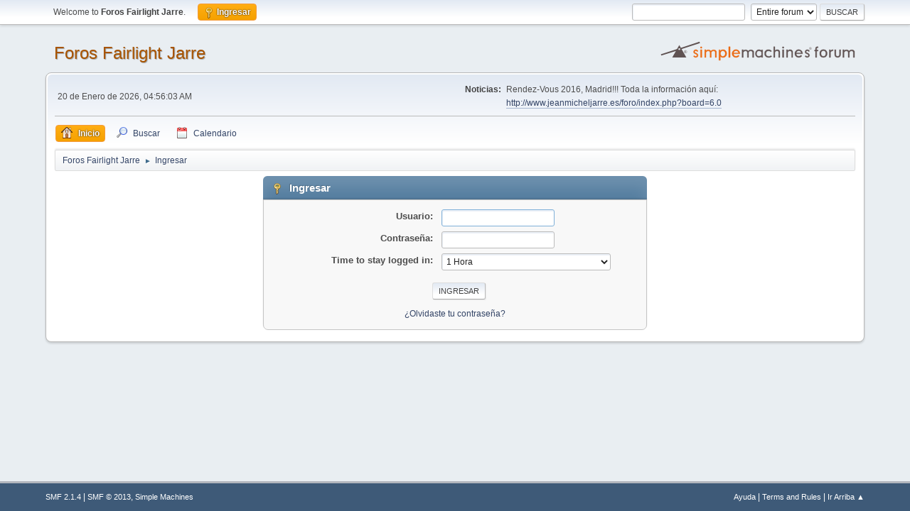

--- FILE ---
content_type: text/html; charset=UTF-8
request_url: https://jeanmicheljarre.es/foro/index.php?PHPSESSID=077c670ed1d764dfa8ddedcf8c392c62&action=login
body_size: 2716
content:
<!DOCTYPE html>
<html lang="es-ES">
<head>
	<meta charset="UTF-8">
	<link rel="stylesheet" href="https://jeanmicheljarre.es/foro/Themes/default/css/minified_cb98648e868be5d25a798a30da30dfd0.css?smf214_1721992534">
	<script>
		var smf_theme_url = "https://jeanmicheljarre.es/foro/Themes/default";
		var smf_default_theme_url = "https://jeanmicheljarre.es/foro/Themes/default";
		var smf_images_url = "https://jeanmicheljarre.es/foro/Themes/default/images";
		var smf_smileys_url = "https://jeanmicheljarre.es/foro/Smileys";
		var smf_smiley_sets = "";
		var smf_smiley_sets_default = "";
		var smf_avatars_url = "https://jeanmicheljarre.es/foro/avatars";
		var smf_scripturl = "https://jeanmicheljarre.es/foro/index.php?PHPSESSID=077c670ed1d764dfa8ddedcf8c392c62&amp;";
		var smf_iso_case_folding = false;
		var smf_charset = "UTF-8";
		var smf_session_id = "ff5b64f76ed3afabb7e59a71f89b3dc6";
		var smf_session_var = "ebc9e7b15";
		var smf_member_id = 0;
		var ajax_notification_text = 'Cargando...';
		var help_popup_heading_text = 'A little lost? Let me explain:';
		var banned_text = 'Lo siento Visitante, tienes el acceso denegado a este foro!';
		var smf_txt_expand = 'Expand';
		var smf_txt_shrink = 'Shrink';
		var smf_collapseAlt = 'Hide';
		var smf_expandAlt = 'Show';
		var smf_quote_expand = false;
		var allow_xhjr_credentials = false;
	</script>
	<script src="https://ajax.googleapis.com/ajax/libs/jquery/3.6.3/jquery.min.js"></script>
	<script src="https://jeanmicheljarre.es/foro/Themes/default/scripts/minified_d2c42d05b02e1674c1c9938b5e6f437a.js?smf214_1721992534"></script>
	<script>
	var smf_you_sure ='¿Estás seguro que deseas hacer esto?';
	</script>
	<title>Ingresar</title>
	<meta name="viewport" content="width=device-width, initial-scale=1">
	<meta property="og:site_name" content="Foros Fairlight Jarre">
	<meta property="og:title" content="Ingresar">
	<meta name="keywords" content="Jean, Michel, Jarre, Foro, Forum, Equinoxe, Oxigene, Zoolook, Rimbert">
	<meta property="og:description" content="Ingresar">
	<meta name="description" content="Ingresar">
	<meta name="theme-color" content="#557EA0">
	<link rel="help" href="https://jeanmicheljarre.es/foro/index.php?PHPSESSID=077c670ed1d764dfa8ddedcf8c392c62&amp;action=help">
	<link rel="contents" href="https://jeanmicheljarre.es/foro/index.php?PHPSESSID=077c670ed1d764dfa8ddedcf8c392c62&amp;">
	<link rel="search" href="https://jeanmicheljarre.es/foro/index.php?PHPSESSID=077c670ed1d764dfa8ddedcf8c392c62&amp;action=search">
	<link rel="alternate" type="application/rss+xml" title="Foros Fairlight Jarre - RSS" href="https://jeanmicheljarre.es/foro/index.php?PHPSESSID=077c670ed1d764dfa8ddedcf8c392c62&amp;action=.xml;type=rss2">
	<link rel="alternate" type="application/atom+xml" title="Foros Fairlight Jarre - Atom" href="https://jeanmicheljarre.es/foro/index.php?PHPSESSID=077c670ed1d764dfa8ddedcf8c392c62&amp;action=.xml;type=atom">
</head>
<body id="chrome" class="action_login">
<div id="footerfix">
	<div id="top_section">
		<div class="inner_wrap">
			<ul class="floatleft" id="top_info">
				<li class="welcome">
					Welcome to <strong>Foros Fairlight Jarre</strong>.
				</li>
				<li class="button_login">
					<a href="https://jeanmicheljarre.es/foro/index.php?PHPSESSID=077c670ed1d764dfa8ddedcf8c392c62&amp;action=login" class="active" onclick="return reqOverlayDiv(this.href, 'Ingresar', 'login');">
						<span class="main_icons login"></span>
						<span class="textmenu">Ingresar</span>
					</a>
				</li>
			</ul>
			<form id="search_form" class="floatright" action="https://jeanmicheljarre.es/foro/index.php?PHPSESSID=077c670ed1d764dfa8ddedcf8c392c62&amp;action=search2" method="post" accept-charset="UTF-8">
				<input type="search" name="search" value="">&nbsp;
				<select name="search_selection">
					<option value="all" selected>Entire forum </option>
				</select>
				<input type="submit" name="search2" value="Buscar" class="button">
				<input type="hidden" name="advanced" value="0">
			</form>
		</div><!-- .inner_wrap -->
	</div><!-- #top_section -->
	<div id="header">
		<h1 class="forumtitle">
			<a id="top" href="https://jeanmicheljarre.es/foro/index.php?PHPSESSID=077c670ed1d764dfa8ddedcf8c392c62&amp;">Foros Fairlight Jarre</a>
		</h1>
		<img id="smflogo" src="https://jeanmicheljarre.es/foro/Themes/default/images/smflogo.svg" alt="Simple Machines Forum" title="Simple Machines Forum">
	</div>
	<div id="wrapper">
		<div id="upper_section">
			<div id="inner_section">
				<div id="inner_wrap" class="hide_720">
					<div class="user">
						<time datetime="2026-01-20T03:56:03Z">20 de Enero de 2026, 04:56:03 AM</time>
					</div>
					<div class="news">
						<h2>Noticias: </h2>
						<p>Rendez-Vous 2016, Madrid!!! Toda la información aquí: <a href="http://www.jeanmicheljarre.es/foro/index.php?board=6.0" class="bbc_link" target="_blank" rel="noopener">http://www.jeanmicheljarre.es/foro/index.php?board=6.0</a></p>
					</div>
				</div>
				<a class="mobile_user_menu">
					<span class="menu_icon"></span>
					<span class="text_menu">Main Menu</span>
				</a>
				<div id="main_menu">
					<div id="mobile_user_menu" class="popup_container">
						<div class="popup_window description">
							<div class="popup_heading">Main Menu
								<a href="javascript:void(0);" class="main_icons hide_popup"></a>
							</div>
							
					<ul class="dropmenu menu_nav">
						<li class="button_home">
							<a class="active" href="https://jeanmicheljarre.es/foro/index.php?PHPSESSID=077c670ed1d764dfa8ddedcf8c392c62&amp;">
								<span class="main_icons home"></span><span class="textmenu">Inicio</span>
							</a>
						</li>
						<li class="button_search">
							<a href="https://jeanmicheljarre.es/foro/index.php?PHPSESSID=077c670ed1d764dfa8ddedcf8c392c62&amp;action=search">
								<span class="main_icons search"></span><span class="textmenu">Buscar</span>
							</a>
						</li>
						<li class="button_calendar">
							<a href="https://jeanmicheljarre.es/foro/index.php?PHPSESSID=077c670ed1d764dfa8ddedcf8c392c62&amp;action=calendar">
								<span class="main_icons calendar"></span><span class="textmenu">Calendario</span>
							</a>
						</li>
					</ul><!-- .menu_nav -->
						</div>
					</div>
				</div>
				<div class="navigate_section">
					<ul>
						<li>
							<a href="https://jeanmicheljarre.es/foro/index.php?PHPSESSID=077c670ed1d764dfa8ddedcf8c392c62&amp;"><span>Foros Fairlight Jarre</span></a>
						</li>
						<li class="last">
							<span class="dividers"> &#9658; </span>
							<a href="https://jeanmicheljarre.es/foro/index.php?PHPSESSID=077c670ed1d764dfa8ddedcf8c392c62&amp;action=login"><span>Ingresar</span></a>
						</li>
					</ul>
				</div><!-- .navigate_section -->
			</div><!-- #inner_section -->
		</div><!-- #upper_section -->
		<div id="content_section">
			<div id="main_content_section">
		<div class="login">
			<div class="cat_bar">
				<h3 class="catbg">
					<span class="main_icons login"></span> Ingresar
				</h3>
			</div>
			<div class="roundframe">
				<form class="login" action="https://jeanmicheljarre.es/foro/index.php?PHPSESSID=077c670ed1d764dfa8ddedcf8c392c62&amp;action=login2" name="frmLogin" id="frmLogin" method="post" accept-charset="UTF-8">
					<dl>
						<dt>Usuario:</dt>
						<dd>
							<input type="text" id="loginuser" name="user" size="20" value="" required>
						</dd>
						<dt>Contraseña:</dt>
						<dd>
							<input type="password" id="loginpass" name="passwrd" value="" size="20" required>
						</dd>
					</dl>
					<dl>
						<dt>Time to stay logged in:</dt>
						<dd>
							<select name="cookielength" id="cookielength">
								<option value="3153600">Recordar siempre Usuario/Contraseña</option>
								<option value="60" selected>1 Hora</option>
								<option value="1440">1 Día</option>
								<option value="10080">1 Semana</option>
								<option value="43200">1 Mes</option>
							</select>
						</dd>
					</dl>
					<p>
						<input type="submit" value="Ingresar" class="button">
					</p>
					<p class="smalltext">
						<a href="https://jeanmicheljarre.es/foro/index.php?PHPSESSID=077c670ed1d764dfa8ddedcf8c392c62&amp;action=reminder">¿Olvidaste tu contraseña?</a>
					</p>
					<input type="hidden" name="ebc9e7b15" value="ff5b64f76ed3afabb7e59a71f89b3dc6">
					<input type="hidden" name="a1cef4fa" value="2baafa7d0fe60d0ed4008a6ab08ddecb">
					<script>
						setTimeout(function() {
							document.getElementById("loginuser").focus();
						}, 150);
					</script>
				</form>
			</div><!-- .roundframe -->
		</div><!-- .login -->
			</div><!-- #main_content_section -->
		</div><!-- #content_section -->
	</div><!-- #wrapper -->
</div><!-- #footerfix -->
	<div id="footer">
		<div class="inner_wrap">
		<ul>
			<li class="floatright"><a href="https://jeanmicheljarre.es/foro/index.php?PHPSESSID=077c670ed1d764dfa8ddedcf8c392c62&amp;action=help">Ayuda</a> | <a href="https://jeanmicheljarre.es/foro/index.php?PHPSESSID=077c670ed1d764dfa8ddedcf8c392c62&amp;action=agreement">Terms and Rules</a> | <a href="#top_section">Ir Arriba &#9650;</a></li>
			<li class="copyright"><a href="https://jeanmicheljarre.es/foro/index.php?PHPSESSID=077c670ed1d764dfa8ddedcf8c392c62&amp;action=credits" title="Simple Machines Forum" target="_blank" class="new_win">SMF 2.1.4</a> |
 <a href="http://www.simplemachines.org/about/smf/license.php" title="License" target="_blank" class="new_win">SMF &copy; 2013</a>, <a href="http://www.simplemachines.org" title="Simple Machines" target="_blank" class="new_win">Simple Machines</a></li>
		</ul>
		</div>
	</div><!-- #footer -->
<script>
window.addEventListener("DOMContentLoaded", function() {
	function triggerCron()
	{
		$.get('https://jeanmicheljarre.es/foro' + "/cron.php?ts=1768881360");
	}
	window.setTimeout(triggerCron, 1);
});
</script>
</body>
</html>